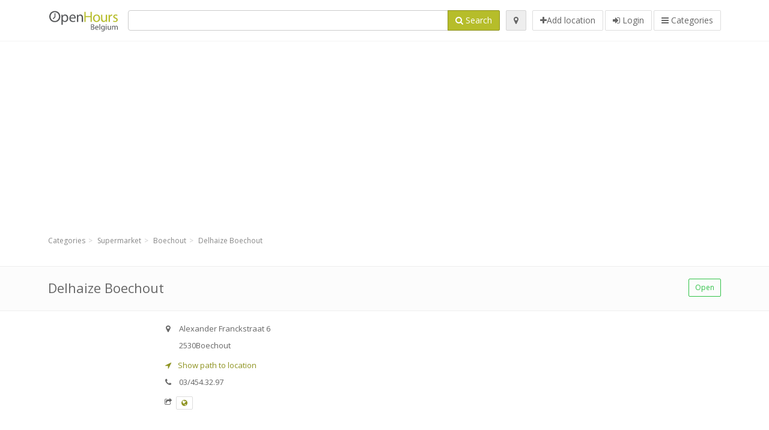

--- FILE ---
content_type: text/html; charset=utf-8
request_url: https://www.google.com/recaptcha/api2/aframe
body_size: 266
content:
<!DOCTYPE HTML><html><head><meta http-equiv="content-type" content="text/html; charset=UTF-8"></head><body><script nonce="AdXmkeYPlYU1oBa3oFl8IA">/** Anti-fraud and anti-abuse applications only. See google.com/recaptcha */ try{var clients={'sodar':'https://pagead2.googlesyndication.com/pagead/sodar?'};window.addEventListener("message",function(a){try{if(a.source===window.parent){var b=JSON.parse(a.data);var c=clients[b['id']];if(c){var d=document.createElement('img');d.src=c+b['params']+'&rc='+(localStorage.getItem("rc::a")?sessionStorage.getItem("rc::b"):"");window.document.body.appendChild(d);sessionStorage.setItem("rc::e",parseInt(sessionStorage.getItem("rc::e")||0)+1);localStorage.setItem("rc::h",'1769857415095');}}}catch(b){}});window.parent.postMessage("_grecaptcha_ready", "*");}catch(b){}</script></body></html>

--- FILE ---
content_type: image/svg+xml
request_url: https://openhours.be/assets/logo/be-0bef622087316ea33548b1c8fd5914d65c41d5f8a1e562f1cd39afd2236d2871.svg
body_size: 3310
content:
<?xml version="1.0" encoding="utf-8"?>
<!-- Generator: Adobe Illustrator 17.0.0, SVG Export Plug-In . SVG Version: 6.00 Build 0)  -->
<!DOCTYPE svg PUBLIC "-//W3C//DTD SVG 1.1//EN" "http://www.w3.org/Graphics/SVG/1.1/DTD/svg11.dtd">
<svg version="1.1" id="Layer_1" xmlns="http://www.w3.org/2000/svg" xmlns:xlink="http://www.w3.org/1999/xlink" x="0px" y="0px"
	 width="500px" height="500px" viewBox="0 0 500 500" enable-background="new 0 0 500 500" xml:space="preserve">
<g id="logo" transform="matrix(0.88394196,0,0,0.88394196,-5.89504e-6,-130.27318)">
	<g transform="translate(0,359.959)">
		<g>
			<path fill="currentColor" d="M100.562,42.123c0-7.605-0.241-13.742-0.492-19.386h9.696l0.492,10.186h0.246
				c4.418-7.247,11.409-11.54,21.107-11.54c14.355,0,25.158,12.153,25.158,30.187c0,21.353-13.012,31.909-27.003,31.909
				c-7.853,0-14.722-3.435-18.278-9.328h-0.251v32.276h-10.675V42.123z M111.236,57.958c0,1.586,0.251,3.064,0.493,4.408
				c1.963,7.496,8.466,12.648,16.201,12.648c11.409,0,18.036-9.331,18.036-22.952c0-11.899-6.257-22.081-17.665-22.081
				c-7.368,0-14.242,5.273-16.325,13.375c-0.367,1.345-0.739,2.941-0.739,4.41V57.958z"/>
			<path fill="currentColor" d="M176.417,54.392c0.246,14.608,9.568,20.622,20.366,20.622c7.732,0,12.395-1.347,16.446-3.071l1.842,7.732
				c-3.805,1.717-10.308,3.684-19.76,3.684c-18.283,0-29.203-12.032-29.203-29.95c0-17.906,10.555-32.025,27.853-32.025
				c19.393,0,24.545,17.063,24.545,27.978c0,2.209-0.246,3.926-0.371,5.031H176.417z M208.077,46.661
				c0.121-6.868-2.829-17.544-14.971-17.544c-10.926,0-15.707,10.063-16.569,17.544H208.077z"/>
			<path fill="currentColor" d="M228.143,38.808c0-6.137-0.12-11.161-0.49-16.071h9.57l0.613,9.814h0.249
				c2.945-5.647,9.814-11.168,19.635-11.168c8.216,0,20.98,4.906,20.98,25.277v35.472h-10.797V47.896
				c0-9.57-3.56-17.554-13.748-17.554c-7.112,0-12.636,5.031-14.478,11.045c-0.487,1.347-0.738,3.192-0.738,5.031v35.714h-10.797
				V38.808z"/>
			<path fill="inherit" d="M300.715-0.584v34.611h40.004V-0.584h10.796v82.716h-10.796V43.355h-40.004v38.777h-10.681V-0.584
				H300.715z"/>
			<path fill="inherit" d="M419.788,51.944c0,21.965-15.207,31.535-29.572,31.535c-16.076,0-28.468-11.782-28.468-30.549
				c0-19.887,13.011-31.547,29.451-31.547C408.259,21.383,419.788,33.777,419.788,51.944z M372.672,52.56
				c0,13.005,7.476,22.824,18.036,22.824c10.311,0,18.036-9.701,18.036-23.08c0-10.051-5.031-22.816-17.786-22.816
				C378.195,29.489,372.672,41.268,372.672,52.56z"/>
			<path fill="inherit" d="M477.714,65.935c0,6.132,0.128,11.53,0.492,16.197h-9.57l-0.613-9.698h-0.242
				c-2.822,4.785-9.078,11.045-19.632,11.045c-9.334,0-20.5-5.152-20.5-26.013V22.737h10.796v32.881
				c0,11.298,3.448,18.905,13.261,18.905c7.24,0,12.271-5.034,14.23-9.813c0.62-1.6,0.983-3.57,0.983-5.526V22.737h10.796V65.935z"
				/>
			<path fill="inherit" d="M490.207,41.268c0-6.999-0.121-13.008-0.492-18.531h9.449l0.364,11.661h0.492
				c2.701-7.98,9.213-13.015,16.453-13.015c1.219,0,2.074,0.128,3.064,0.369v10.187c-1.111-0.241-2.215-0.362-3.684-0.362
				c-7.611,0-13.012,5.765-14.48,13.858c-0.249,1.475-0.492,3.196-0.492,5.031v31.667h-10.675V41.268z"/>
			<path fill="inherit" d="M529.376,71.087c3.185,2.088,8.836,4.297,14.237,4.297c7.853,0,11.537-3.926,11.537-8.839
				c0-5.152-3.078-7.97-11.045-10.927c-10.675-3.792-15.712-9.691-15.712-16.81c0-9.571,7.738-17.424,20.494-17.424
				c6.014,0,11.294,1.718,14.608,3.682l-2.701,7.858c-2.33-1.48-6.627-3.435-12.156-3.435c-6.371,0-9.94,3.672-9.94,8.094
				c0,4.911,3.569,7.118,11.287,10.061c10.318,3.926,15.591,9.079,15.591,17.921c0,10.432-8.095,17.793-22.205,17.793
				c-6.506,0-12.527-1.596-16.695-4.044L529.376,71.087z"/>
			<path fill="currentColor" d="M45.733,84.422c6.667,0,12.774-1.145,18.327-3.455c5.556-2.3,10.367-5.485,14.439-9.56
				c4.071-4.067,7.24-8.93,9.506-14.564c2.258-5.63,3.393-11.749,3.393-18.328c0-6.576-1.135-12.69-3.393-18.325
				C85.739,14.551,82.57,9.7,78.499,5.629c-4.073-4.073-8.883-7.262-14.439-9.567C58.507-6.239,52.4-7.393,45.733-7.393
				c-6.664,0-12.771,1.153-18.325,3.455C21.855-1.633,17.043,1.556,12.97,5.629C8.899,9.7,5.732,14.551,3.467,20.19
				c-2.263,5.635-3.394,11.749-3.394,18.325c0,6.58,1.131,12.698,3.394,18.328c2.264,5.634,5.432,10.496,9.503,14.564
				c4.073,4.075,8.885,7.26,14.438,9.56C32.962,83.277,39.069,84.422,45.733,84.422L45.733,84.422z M45.733,74.805
				c-5.096,0-9.765-0.95-14.007-2.845c-4.234-1.886-7.876-4.482-10.919-7.775c-3.046-3.283-5.413-7.142-7.098-11.537
				c-1.684-4.398-2.531-9.11-2.531-14.133c0-5.011,0.847-9.732,2.531-14.128c1.685-4.403,4.053-8.248,7.098-11.538
				c3.042-3.293,6.684-5.886,10.919-7.78c4.241-1.886,8.91-2.83,14.007-2.83c5.105,0,9.77,0.945,14.008,2.83
				c4.24,1.894,7.878,4.487,10.92,7.78c3.048,3.29,5.411,7.136,7.098,11.538c1.685,4.396,2.532,9.117,2.532,14.128
				c0,5.022-0.847,9.735-2.532,14.133c-1.687,4.394-4.051,8.254-7.098,11.537c-3.042,3.293-6.681,5.889-10.92,7.775
				C55.503,73.855,50.838,74.805,45.733,74.805L45.733,74.805z"/>
			<path fill="currentColor" d="M43.547,13.968c0-2.009,1.633-3.647,3.645-3.647c2.012,0,3.645,1.638,3.645,3.647V41.51
				c0,1.003-0.413,1.918-1.069,2.568l0.002,0.012L35.602,58.251c-1.424,1.424-3.733,1.424-5.154,0c-1.424-1.414-1.424-3.727,0-5.152
				l13.099-13.096V13.968z"/>
			<path fill="currentColor" d="M344.525,102.783c2.537-0.534,6.542-0.934,10.614-0.934c5.808,0,9.546,1.001,12.349,3.27
				c2.337,1.736,3.739,4.406,3.739,7.943c0,4.34-2.871,8.144-7.61,9.88v0.134c4.272,1.067,9.279,4.606,9.279,11.281
				c0,3.871-1.536,6.809-3.805,9.012c-3.138,2.87-8.211,4.206-15.554,4.206c-4.005,0-7.076-0.267-9.012-0.535L344.525,102.783
				L344.525,102.783z M350.333,121.208h5.273c6.141,0,9.746-3.204,9.746-7.543c0-5.273-4.005-7.342-9.879-7.342
				c-2.67,0-4.206,0.2-5.14,0.4V121.208z M350.333,142.768c1.135,0.2,2.803,0.267,4.873,0.267c6.008,0,11.548-2.203,11.548-8.744
				c0-6.141-5.274-8.678-11.615-8.678h-4.806V142.768z"/>
			<path fill="currentColor" d="M384.04,132.089c0.134,7.943,5.207,11.215,11.08,11.215c4.206,0,6.742-0.735,8.945-1.669l1.001,4.206
				c-2.069,0.934-5.607,2.002-10.747,2.002c-9.945,0-15.887-6.541-15.887-16.288c0-9.745,5.742-17.422,15.153-17.422
				c10.546,0,13.35,9.279,13.35,15.219c0,1.202-0.134,2.137-0.2,2.738L384.04,132.089L384.04,132.089z M401.261,127.883
				c0.067-3.739-1.535-9.545-8.143-9.545c-5.94,0-8.544,5.473-9.012,9.545H401.261z"/>
			<path fill="currentColor" d="M414.209,99.779h5.874v47.395h-5.874V99.779z"/>
			<path fill="currentColor" d="M457.797,114.866c-0.134,2.337-0.267,4.939-0.267,8.878v18.757c0,7.41-1.468,11.949-4.606,14.753
				c-3.138,2.937-7.677,3.871-11.748,3.871c-3.872,0-8.144-0.935-10.747-2.67l1.468-4.472c2.137,1.335,5.474,2.537,9.479,2.537
				c6.008,0,10.414-3.138,10.414-11.281v-3.605h-0.134c-1.802,3.004-5.273,5.407-10.28,5.407c-8.011,0-13.751-6.809-13.751-15.753
				c0-10.948,7.142-17.156,14.552-17.156c5.607,0,8.678,2.938,10.08,5.608h0.134l0.266-4.873L457.797,114.866L457.797,114.866z
				 M451.722,127.615c0-1.001-0.066-1.868-0.334-2.669c-1.068-3.405-3.939-6.209-8.211-6.209c-5.607,0-9.612,4.74-9.612,12.216
				c0,6.343,3.204,11.616,9.545,11.616c3.605,0,6.875-2.269,8.143-6.008c0.334-1.001,0.467-2.137,0.467-3.138v-5.808H451.722z"/>
			<path fill="currentColor" d="M473.414,105.787c0.067,2.003-1.402,3.605-3.737,3.605c-2.07,0-3.539-1.602-3.539-3.605
				c0-2.069,1.536-3.671,3.671-3.671C472.012,102.116,473.414,103.718,473.414,105.787z M466.873,147.174v-32.308h5.874v32.308
				H466.873z"/>
			<path fill="currentColor" d="M509.527,138.363c0,3.338,0.066,6.275,0.266,8.812h-5.207l-0.334-5.273h-0.134
				c-1.535,2.603-4.939,6.008-10.68,6.008c-5.073,0-11.147-2.804-11.147-14.152v-18.891h5.874v17.89
				c0,6.141,1.868,10.28,7.209,10.28c3.939,0,6.675-2.737,7.743-5.341c0.334-0.867,0.535-1.936,0.535-3.004v-19.825h5.874v23.496
				H509.527z"/>
			<path fill="currentColor" d="M519.27,123.61c0-3.338-0.067-6.074-0.267-8.744h5.141l0.266,5.207h0.201
				c1.802-3.071,4.806-5.942,10.146-5.942c4.406,0,7.743,2.67,9.144,6.475h0.134c1.002-1.802,2.27-3.204,3.605-4.205
				c1.936-1.469,4.072-2.27,7.142-2.27c4.272,0,10.614,2.804,10.614,14.019v19.024h-5.74v-18.291c0-6.208-2.269-9.945-7.009-9.945
				c-3.338,0-5.941,2.469-6.942,5.339c-0.267,0.801-0.467,1.869-0.467,2.938v19.959h-5.74v-19.358c0-5.141-2.27-8.878-6.742-8.878
				c-3.671,0-6.341,2.937-7.276,5.874c-0.334,0.867-0.467,1.868-0.467,2.87v19.492h-5.74V123.61H519.27z"/>
		</g>
	</g>
</g>
</svg>
